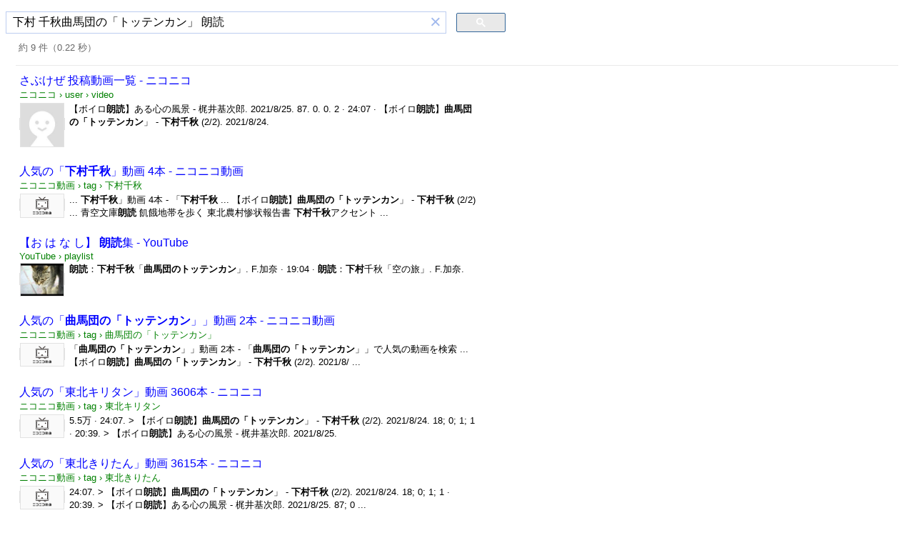

--- FILE ---
content_type: text/html; charset=UTF-8
request_url: https://cse.google.com/cse?cx=partner-pub-6359777631186483:5426953379&q=%E4%B8%8B%E6%9D%91%20%E5%8D%83%E7%A7%8B%E6%9B%B2%E9%A6%AC%E5%9B%A3%E3%81%AE%E3%80%8C%E3%83%88%E3%83%83%E3%83%86%E3%83%B3%E3%82%AB%E3%83%B3%E3%80%8D%20%E6%9C%97%E8%AA%AD
body_size: 548
content:
<!doctype html><html lang="en"><head><meta content="text/html; charset=UTF-8" http-equiv="content-type"><meta content="noindex" name="robots"><link href="https://www.google.com/favicon.ico" rel="icon" type="image/x-icon"><link href="https://fonts.googleapis.com/css?family=Product+Sans" rel="stylesheet" nonce="ZzcmApwiiXR0bnxqFtlCKw"><title>Programmable Search Engine</title><script nonce="ZzcmApwiiXR0bnxqFtlCKw">(function(){var relativeUrl='/cse.js?sca_esv\x3daec86fa18ae2641a\x26hpg\x3d1\x26cx\x3dpartner-pub-6359777631186483:5426953379';(function(){var gcse = document.createElement('script');gcse.type = 'text/javascript';gcse.async = true;gcse.src = relativeUrl;var s = document.getElementsByTagName('script')[0];s.parentNode.insertBefore(gcse,s);})();})();</script><style>body{background-color:#FFFFFF;color:#000000;font-family:arial,sans-serif}.gs-webResult{width:650px}.gsc-results .gsc-cursor-box{text-align:center}#cse-search-form{width:700px}#cse-header{display:-ms-flexbox;display:flex;-ms-flex-align:end;align-items:flex-end;margin:16px 0 -16px 0}#cse-footer{clear:both;font-size:82%;text-align:center;padding:16px}#DZPTFe{display:none}</style></head><body><noscript><h3>Programmable Search Engine requires JavaScript</h3><p>JavaScript is either disabled or not supported by your browser. To use Programmable Search Engine, enable JavaScript by changing your browser options and reloading this page.</p></noscript><div id="cse-hosted"><div id="cse-header"><div class="gcse-searchbox" id="cse-search-form"></div></div><div id="cse-body"><div id="cse"><div data-adclient="hosted-page-client" data-personalizedAds="false" data-queryParameterName="q" class="gcse-searchresults"> </div><div class="gsc-adBlock gsc-branding gsc-clear-button gsc-control-cse gsc-cursor-box gsc-imageResult-classic gsc-imageResult-column gsc-result gsc-results gsc-webResult gs-promotion gs-title gs-visibleUrl-long gs-visibleUrl-short gs-webResult hidden" id="DZPTFe"></div></div></div><div id="cse-footer">&copy;&nbsp;2026&nbsp;Google</div></div></body></html>

--- FILE ---
content_type: text/html; charset=UTF-8
request_url: https://syndicatedsearch.goog/cse_v2/ads?sjk=GesHVyURS46%2FpZ6kV%2FakHg%3D%3D&adsafe=low&cx=partner-pub-6359777631186483%3A5426953379&fexp=20606%2C17301431%2C17301434%2C17301435%2C17301266%2C72717108&client=hosted-page-client&q=%E4%B8%8B%E6%9D%91%20%E5%8D%83%E7%A7%8B%E6%9B%B2%E9%A6%AC%E5%9B%A3%E3%81%AE%E3%80%8C%E3%83%88%E3%83%83%E3%83%86%E3%83%B3%E3%82%AB%E3%83%B3%E3%80%8D%20%E6%9C%97%E8%AA%AD&r=m&hl=ja&ivt=0&type=0&oe=UTF-8&ie=UTF-8&format=p4&ad=p4&nocache=9811769000872280&num=0&output=uds_ads_only&source=gcsc&v=3&bsl=10&pac=0&u_his=2&u_tz=0&dt=1769000872293&u_w=1280&u_h=720&biw=1280&bih=720&psw=1264&psh=94&frm=0&uio=-&drt=0&jsid=csa&jsv=855242569&rurl=https%3A%2F%2Fcse.google.com%2Fcse%3Fcx%3Dpartner-pub-6359777631186483%3A5426953379%26q%3D%25E4%25B8%258B%25E6%259D%2591%2520%25E5%258D%2583%25E7%25A7%258B%25E6%259B%25B2%25E9%25A6%25AC%25E5%259B%25A3%25E3%2581%25AE%25E3%2580%258C%25E3%2583%2588%25E3%2583%2583%25E3%2583%2586%25E3%2583%25B3%25E3%2582%25AB%25E3%2583%25B3%25E3%2580%258D%2520%25E6%259C%2597%25E8%25AA%25AD%23gsc.tab%3D0%26gsc.q%3D%25E4%25B8%258B%25E6%259D%2591%2520%25E5%258D%2583%25E7%25A7%258B%25E6%259B%25B2%25E9%25A6%25AC%25E5%259B%25A3%25E3%2581%25AE%25E3%2580%258C%25E3%2583%2588%25E3%2583%2583%25E3%2583%2586%25E3%2583%25B3%25E3%2582%25AB%25E3%2583%25B3%25E3%2580%258D%2520%25E6%259C%2597%25E8%25AA%25AD%26gsc.page%3D1
body_size: 8266
content:
<!doctype html><html lang="ja-US"> <head>    <meta content="NOINDEX, NOFOLLOW" name="ROBOTS"> <meta content="telephone=no" name="format-detection"> <meta content="origin" name="referrer"> <title>Ads by Google</title>   </head> <body>  <div id="adBlock">    </div>  <script nonce="WS7xrG2Cz4k3bfQ2GyKVdw">window.AFS_AD_REQUEST_RETURN_TIME_ = Date.now();window.IS_GOOGLE_AFS_IFRAME_ = true;(function(){window.ad_json={"caps":[{"n":"isCse","v":"t"}],"bg":{"i":"https://www.google.com/js/bg/s_hnhjAFXa3HsAyl432j9Uskhoyffm95oXd0zTKsWBw.js","p":"KcnpgagSLedMBuMuYzu0xdh7Flqxh4cWxmm44vkie1ObcCWGejOUQCCcxyd6C1GyJ+tWzmB/aOlaiJPQsNjJOYRjXFAJBCRCVyfSHLZRiVWTS7lvKpRvxz23XewbJRarThNCfjAuOypEQleH53wOyZ2HCQTwBUNioYi07PQdNivb0mjIQ0GmOAMeDQ+sOqMbkaEb8JxxG/J5ZiKL7XoN+E3BXRturwDQsBh1Sjg40n/x1U3ZM5claGCdNCRkKJYZ67EG4LcH4u2d9IukM96TU75lX7WYrHOEVNKhbpzm5Cz96ui1Zn4Ow6B88omPYVRHUuILwl+3zfWNWPE/fWQQPRDCUddB1d85Be4rareKZNvPtTDeQcKNB2RfLdqeSa/VHt6br4sDvjP8Rxd6FdZrhu7JVLoJagdBpHJEl1H86Vil1tYmoj5qXCE7PIBvN1SMnvlCMxzG889mvR9eZ/NkRiovNq1I8wVt8du4B//vivX0oQD+g/rWNL4JxQWgR986hYXPHwIdl/9MdKojWmpwYcxqVK9NcDzTt/+UzvpERanJEA9m1TdQQOP1PJAaRHhxnhMItXhp1skM4hrAmjtKwKhDd8XDpk7NW2/xRMpgtc/bDnUvbnODvd4LfZmkEEAI5nlFua6d63mvnGCsSECvMU3IwNiauBzng0RayTjJa48D8ByJbSOytsWQnhLqE+5YT2Jn1/3HTbZXKwf5/nFeSg/LmCA0OHAcLM2sqrOLyw7RNovc4nNVXd84rvx0JCRvz9VZURKbniBICj05QyQgtupUSSo6Jq2hqzK++5YDm8KMu1uDmaktYjBLGvz0L6sb8cq7z5jvILZcKPhht4W1J+B3A1EeINjnMlyS0JayEIZZyuT3ZL8vRHJepQLIwdYLLvc/LZmjQX2F1/hnbI8M+nAbImU8Fx/dGs7lm3JEmeumoP1dnP8iya/mwZofDkgIrcBW/jAEnTE5saHF1coN8q3hqUkcZD48zxf76xR+D5ogeglaRkheG6uAGwGJgAuMc3K7keYV6mCs7zTdDTkY8U2n3mm4yPlGA+VCuF/fR6HsmJ8weG6ijd342cXzqRfujMBwNN/WgdTs87xqrl4d+EDdcR9tEMIXZX4QwK4on2bRODm7mwR0+L1bbkVDrGN8a6piaaDC0O6xyShjJcBWsGgAjYZy93REwZfkeiqWShSvvNOk64olanGp/+nxsgTxBxt3dJ8kk89j+ZIHWGY36kqjvpAbSS0l0J4igogYSQKiQo0XGp5clGeLN1z9FJoUv78oO/HDF0FCqb16xsxG458HJZ04oUcwG4tZfs2pumIfeMd0EkxG2IqXb4pLyYcowIfO1bD7SXOy67muqP1w+LRK0YiiChtXnOzYAusIxWvwiXQqXWbcK3vvvAxi9Y7GtgDidxJe/1fvjODhm276hdv6ZIaVud15ZrFeFwl2/9MjcdmqcTfom8RcX3iDHKdauNtU/29TEBkBH2eZ98Faucz4CWanD5yEN50y1iRXc5zEK8N0Yzpy+BIIh0Ni8JoiSpGWxm4k3KtadC+wpKF5V7hAulgoGtipZeIrxI3vTDT7dBRI6ejq2Rug0W1L/saBl82nF9JEFwCbTXGNrVY3/5gDTYRnMNLkpWws9Rvgrowkmp1apU4+fPJPI4qx75q1Do7KfKt+5v5cMam5+fnZKek/kqY3TmPrrxMPS9drHLZIa37uhfu716LbHr8/ZKY5NLK1N46V8pxhI9IQXnrtu+q/NEisyWyj+tvfO6BohP/kaqhnTQR9mvEID2hmK/TEMyNlylL6Emhx74C1lk86vEVf6J5Myw7PVURgGOx4zfXBY9AWgLo9eije/[base64]/8z8HoBPP9hM4vWQYIXdoWoJv10pMYduEYknnp5juPDZKGLjJ8H9iz5oEb4w1lrTO//q2OcdBc9ioclsGM8mK2/mfD8iR+h4NI/5uDNj0kjQdda58Fv7a/vkTTFBi8zD2C1qFNbPdp9rIMKclbcCRNmoh+kLo/8WWnhUijj07wHiSIEClHjt6kEYXhiD+1+XAJQdWfQUmfbQEuInpuoJfsGl8B2+3SNdCBArj0jQYOy9gYCILro41iImvU58SJwkeeyeWQzhXBjjLa6kCJM3UIAoG5S3otycgxmu3qs+kNFAxccE2lvpKjItJrupAbzlGQFna86/QIpPuXHLLo5yPntDQvqn2Q90aDzlz8fi5aWv0M/9JkenBreMoWoF4l3hzA+QG+hc+vMxQF2dXEHcLMFeBdLnBeJRxdrz4Rq1RmbpoNioU0tMvALfpS5ae5Vnoh5hpDeNkZVyqMyfew6it1qrblmRx4Uru1urrF6mLCeSMZJ9HzxBkmnqXAge7lx5NCKehTgbpCVmKjVIcg8OXDO+3lMvpW/Vz7zFtBXjFLbZjH4+R4+DQiT0gXlNhKq6H8OJ28dRQt58VieoRaBGpHBmufO3qeiDhAWsmokLITv/Oi6CWdsR6ta1r8S4xxHMPsd+Hdu7zzHSCkOcnl0dmmdz6xJqr9Tmd3KTC0SprSc2CsOq5Lb/sJQCDBgKyJoVX+XBVxkQOQNTVNCDjKxcdM6xoTvEepYtDW4doXYl0MlCiDiS0LIy97+3jI1Jh0ZClHhIK5EZlYMu5Ywh+JovN6tiUzz/scDgTK8aQHlwssYocd/tiSJvF0MRXNBmE7sb4w9xyq/CrpQyiKRSKryGPQXZgZa29X6pqjBqFyAerPrSe5jC8rFOcdn0cOlRJgngIs+4Cw7kvvV1DQWx/CG9DiLEUAWWRrxPR1eDHoFr3DCX6QLiM3DtLDyc/Dhxg9C9iuYhjIMNLRkPEEnRytnzwbHruiUtX8TCXWsVFq0ct6G+iM9P+uEFoxO8ZGAiHulSeQhcZ0r+bMsLPh8cZq5/woxDAnNlhd643cBV7y326XAxpkEBjwpztqA6LK6pT6hb9AKavQek05XUIjC0Mogw33LCEeLK+cVQDdVUDPtGGP2wVXopnREDVahi2bJGVy3evSHHcIhY6MXKYGoSKMgtnMV31S0LtnBjrPAjPibP82xTzBGsXkeV7jJfn2wGNjjKs/Y5x3i/FOSU8UC57VgSEo5GS+zmGJNENDG/Zkiq6aAP9bJUI5BOTy9Vps2kDUEWfsn89+XYbHCkFoJnB09DeKUAoEL5+ue5UeWQied/[base64]/27yxURJlux8By5I5GDHuuzvhfEHWDhVT0UteDRok0RBJYlmELM8MzpSAygLsArSsCoSAY3/A3T9/Vcwf6z4obKjjCC/Mg4sD5FWm9VQtgZLBp9gAXW6Qnx3USUfsQpWhO5v1E7MEequyaglyM344ke4TI1FhaaE/jHp19PQTDYXZoCwHrN4oyJp1TSybUOQ9wDf2go7q1tqyeK1kDYvyf5e06AKMC2+MIJp6/[base64]/Q6MYF1duEBOVTuiV39xCEZBnEEhV/D+xu9Z744xkrG4ljeHOqbaVA6X1Yho02yxssQioO+i2u+ZKKMXD/3fG25wlH69QysSK5cmCsnm0T8oGLKZdFbGXywAPWtv/BN7bfok/7KJCKnZuLeWgShlmqFzdqM1Y7zmvK+d+O/Z8oeupVjnvNmmulwVocohQxiLv7ifeZSXD408hewSH++aBJkyHPS2Ifo48BO+e11+AEw9lVCj/mR9tiV5QjqCifDcflBuwy20L3HsDs4giAXcKM6HWyLvvVfLLyncabMKFO/KEVrspxvdD8WjOXLce5mvYLOiR9S60o9ebnKSh1tEtUq6AfWCBW6fGVuTUN2NybJ2f54t9OzHSICfC2+K/f73TY3KGFdYY2msNNh5pASGDXzUvWlEyNV3vrK42b5sOlVqIHMewaw/[base64]/oinz7K70vVr9r45JYNIR25xVt0MfM1YeHp1YqGVJtx5/kwYukHOnEi42cW01AQ4zAesTCV4ZFHCafkI/C1yJrhTQPBIpvodC0SyKA2DMyS8fj+JVUpKpi/zEuJ1ZpB2xs1Y6xuNhVtVOHTpixzN34DaVEplZc+fyrGEAR8L4qLg0kG0gZOo5zCYvtlDzJFzTlqkHIsBSpBYwy5N8/McRyEry7bZUKfSGfI51krqTmc4lWbfFxXewD2I6RklSFihLjCBpHiIgJo3R+KtlY0WZwyjmiqPzddm0lVfu8xYV80bTwvAn1LmGGfEo4bW1RB2UkYOeA533fBEOL3fhk8ISLsWGj100j5Ihih0GiZXibCJwK9oVd13faKjA0VBuWT5/VE4pgqVNPQqmVDdt23iBHrF/24QynQmhbKNzw0sa960l79YhC//+xiAXQrVZqi5/VO45wwUuxUVLV8SCXxxQuQjpSJBFIQG+CjwLpTDT2zNLuEgjmVCIYU9c+b4vY/lyzirEXlOctMxGqP7oV1YKR0cN1/48IMVrLBKWLEwtVX+f/[base64]/eVViR8NHM8V7oxO66rLAvt740HFIWwMJmxfThNUDXTMfzVyFz4MRjroDgsylXXNZ5l0B3mOGtK9EeNp0yb5F/9muTQxvbeKDnGmZ3aLpV3wjnd/42aFG9bZmUxB70qryroFl10rJS6L+HPhaingaYn2DvRIsGmo7GxqmsLIUCX7sAeUJUnCMWVf/uparxELjISoram9Bx+0vkwqkZqpikPPIvtJZru+K4WRMRn+utx+7G0wBOWf+C82WgvdcOaYyCtTmxWi08Zdm/Gp7bq+rpEfYMGmzD2TGHaHEtzDaT7ry8hGf7GWnBGIQ5o9u4m+6ZPpb4V3g9E6+ic7gcFrm5Dlo1GcvZLv1on5qMuc5bN0ND2sZF2EoJH+/HJrXg+VCjHivic4ffG5XBHUTRwaQiGCD2QPMkSZm6l9GCQrSvmR/vlZxQsDwd1X+znG4K2OoovWomaoX1jP57VmANxtRpL/Ya+QpfbqJbFPRmCTdZTQhzGyrcnwuuqTKePGsqKz3gVUmXqG+Uxu06OSP3P25rrwbCAXfuijL1Z6rB/KTkhMGVCPEPAraDN4A6UI9QyD3BuMnNCnI65x9NCEvPvz2huCObW9Wg4qSF+sI+nLMmX6hRMoq6qL467boUNY7575uLnA08FzK7BNN2l8TWXDke3CE0V68aRgnN/jad4vhngi1tzUY15B7vG0j3K7qh9RmL+cYQ+L/6Fi8o/z1rR/fDa9/8+bD/QVu6+AN+/qhZlynsa4yMpaRUROMFRQS2Yz+a1XgW9hB5qfgOqvKHcJjb/LGClzMehG49yBpiyDPjXbqG0Oop047mflTGi80VHW/IWXDs5l86DoeBsVjFYKKW5dFBspCc5arKK8xoXW9jyJqbuFW5oo76xuULbw3YxaROQN+Yz1l7pLsW6M0PtcU+8Ne7cquGmCumHuitjBno6Me3wEl/AgV8tr+gzVA+2HYwRnnmPSIbVCUQmVKfD7+DILUIWeRZwKEPNK/qk7ppf0Niua0ZGt/POjKiRurzsYdtOkomXIyOGK9HqYl8AIMfXeJ2aMz1aozChRJjq670oGUx33Z4AXqbawB1R8H2L6nVdEDRCOmw8zmosMp/OO+V7EbAG3Tc/zc3sG7ZnzFNJuxJ+wrAFNwRVPhl96Wzv/01q9CpbaH2E1yA2HC4NxTV/hOFTlk5idoixjd8NGAX2KL3iyHzHT8frG05dUZi7JLyJ3Yi847QimYSkKgcnSvzeqa+TzMEffhwpzFFWUCMNDqLwXq+Ehk2an4EuEGtXw6T+O6tdcvmQx+acouulxFLpbhjw/ioyA/[base64]/Qbmnj/TM+omky5UH7wVb1B3jUVqj1zXveGghd8EG9KftY1Dxfv5JBTPakqPXXHxC3AUUpWeBQfloOd7qvbepF9Yo2m2xK5yk/bZ+mD+vtkFwYEL4NVWZNMleLT5p9/ANG3dlNIzpW1+TVay+kecFnf26SXyW+7qEDiI3bxo+TWLtdCmrVkqmW4yfSX/P929IYLkyYCJCIZuSHSFOm12cjVbi+ITbwyEEa+Lr3gG3onmO9WzsCYfrchjrrmrcssz4UkkuxqiPhDvg/9gYIyj9KOZ6kQ+EH/B6P0kvs6AnL5E3eYddFrM7sgTs9Bdyv9CpzAbzKyo7LkSBxAq6NcKnjmOCYOgqar0ChMifE/vwt7M6yRhsmdVvB1CV72BSTq4Eu2oXaMSwZkaOCc5IU5bF96mDAMX8+wRMjQBg4Q/zlL8MlZ6RZbeCY8IIYdLCbF5r7vuxZp3pf81hMiiMfaIT4jtYauWElNKSxpQM8DGLDmXFe2rxe3qVG80QSZc0LzRsERyXR8iWBB1rXKLD6n/KFgW7AMCGlaIYpbYMgcPATfhGJCcSfgBCvlhvKnP3nlclgvK+WxAQ1dMfAKt3K25P+wsrAeq05CzMD1m7k2w7xbRFv399enVxkYNfYlMBiWb2xQbiKdfCJWxtwp99Nvv9e2wvc8NajitcZIpBRYMTwqpgCAtbd8/gBQCnOhA0ERjI1iOsaUbA2Z34l1sCoHNZQypK/BB1H2AuUFsf4B4r8/Awk8cpVqpdFyaAOCUCvQbQ+X75wMSJ0GfZym/F4yaknehuV6ocGY0fd8fZpk/4dytDj9s6hBrYfWqyO5vZYBgCl9Z17zY+UnKNuhC6pXNv6o85VX4fHz+kytT1fvjoB/wTTgSQIIY3f61qCs6tYBEFGZABk0uuxjver5b6WCogeAXctY30ZRzLXR7IMV+NDOBe9eFe4Urqt9VS+uuHNya+Nvq7i67hz6YH7TE4RPlGgyQ9/1R9YgaaV6V7FP/0knQ+4k/OJCeUADPRFRl0xo8xaj1d4g79D94o2HxRpiqhySTEdnSjLuX/t0feYgkEoqYdiW3Q6gl9tasvxUH8/RI0K3y4nwFsPNVm8Al6NUBHDkf1hjTQe3xr0G9bxXrJf1YEyyNNslbp0MuVFc+6o07xMqMru5Z4onKwJ/aX+BhiLusPmN8MfNgZ935rsI80sfIJiyMJWhL33XP/6d/zLv4ZpNmN91GxIxasyBlnxEzYtmyVMxso5P9J2foTkRLonHf+7KKemy9qNpZj0P2IGNmjnadOKgGz3tgsNFC31TYHwSWqGQjBhdJ8AFe0wQPhBlYcamPV3PVc0C5zmYQAntGeYr5dfa7vfp/GOs8mUB7mmTv/lSKt69A0uO2keCC4k4q0QjTRunPZPZhmUtoelrD0uDr4hfIF/FQvn0R4w56EGcuM2kKLOaQ4ZRltyAt7OpZ4/eijNKXrKg2DGQaV6LVSjRWDRdWsUi/TB8g9z+mqxzNWfU6UfyYIox6HQU6J35yyiK16eNFILFDBRX30d9QN5iofSCugo/N/M/MPRbJNlsPkLMKxP5oix7Ex24wUNTUGzpwp/dhOyg2jOAO9V93042Wu0425RfIzyThFc33MIKrSDBQAIMB0X4DVFGKq4ECRvEoZ0ILDjCcPb4wV0uh1Vp2+aKXfYpHgTIQFNOADg9mKWtu5ROJuSQzLrjaJp3LSHrOl5DV5k9hcR+sEmtE6Y7QBkzMWMh2RBAiM2E7/zXjtGyO2f7okej6Yq+ApAZMtvr+PAgggCDSO28+429aoRyuX47rKFlndw0CR0uQJjeeKFUoC/rDNiblN9/GcnrJaX5BETHuurtqM/Elu9p6CC4Kl62sBooBQ17lS5qrk13Rk+0MWeAKTxH3mnrLdRTPyjtUtPBQSQqWIDBaTLP/dheAuJuqKt8RVPzyAbMo1oU/Jm1+cY4OLH2BLMDhMj9JBcgmZnF5BqwZfu4B9ylAmjbgS+a7EJNtOXXPv21Lwep6ePpx0XqyNqPz73L05FgTQkNJKZIbdqo7X/R86sVPmUUjlBOhkoFzgdCgVC4e37zNfYzJYYj6HfhHnzv7fjSApNgURPV0g+sKedRuq6tORV4Q8a/IUR6vztV821HE8ye+OnZLcSQnKr5lXPrCcZJkdXiPWGk3DroSg/S0dPygpUH/oZX1O98NJOb+pvhPe4w7JG6H/tOZXGOoJtEJdA2pi1V62WlvIntO7xtKDjkHoer+p9Sc4edcR91FPlrPmwEzMu0mRRzX09D8ivVREvnz4yXsXo8XO+KupJJwr2qqtaM+JENSMYAqKuOmj8zERqw4fOVXKIGoZq5PPcOBUE+MeEenvJFNbj1k1PBYnjaC7UHXZn91VXhn/pmzxVDPf4CA8vHoUfy9PdOYz3CDTZr5qsZwRQSAD8cbVFpdndIqqgGTL4rLfZXDmlLiUFAAe8YDcL9SsMm4MlLWOsZ57Ey2oB+BGVLjpUpvi6ypZKFD6QqM1MyT31Hh/+Pwz/GG87v72ruQtGWOPnAqYC/OXeCQdtm85yXZllrPBlhQzDsAKd4Fe6oLIkrsXtlEJ3d9iOreodfNrEpNuDr3+xVRnAGQuVvlub4Df4kZn44c3U+iozE4W6/bA9Mmqon5reJO3m8rtvezkQyFpMHD8C0Z8X5sJ1vZoUyMbB0JTptGO+JX1bQVsU6zYMLqtmwUWiI3oLXB9S+hEPkAap1aYNyMTryUfS1BAH9j4q3otAEgmTywk3//aR641TpFZIf3/OHIonCxAbWJVEnEE2wkKzVak0B/EnHlpdWgn2+tp/nGUAlD0YhbJmWIbaWfeEO0ZUpyIkDC0ln60zS3yudZqUm3YX4EKhvB4mLsd7jRNXzCVkdjom5PtAysJlcFdaMoysH/cpntXvfjZsNfbRaZ7hQ++QOlt3Shn8Pl/NeHKm1x7S4y8TIsdTEqZUVUVPoo7Ge8f1jEiFcx5mQRO3bvQ3rT0tLsIMtkSjz0FAsS4mdLKzVEpm0AzdMfPeLKkTM2FtGrok3v+3e6Cnkjck0uREtv1C2+5cd4gA\u003d\u003d"},"gd":{"ff":{"fd":"swap","eiell":true,"pcsbs":"44","pcsbp":"8","esb":true},"cd":{"pid":"hosted-page-client"},"pc":{},"dc":{"d":true}}};})();</script> <script src="/adsense/search/async-ads.js?pac=0" type="text/javascript" nonce="WS7xrG2Cz4k3bfQ2GyKVdw"></script>  </body> </html>

--- FILE ---
content_type: application/javascript; charset=utf-8
request_url: https://cse.google.com/cse/element/v1?rsz=filtered_cse&num=10&hl=ja&source=gcsc&cselibv=f71e4ed980f4c082&cx=partner-pub-6359777631186483%3A5426953379&q=%E4%B8%8B%E6%9D%91+%E5%8D%83%E7%A7%8B%E6%9B%B2%E9%A6%AC%E5%9B%A3%E3%81%AE%E3%80%8C%E3%83%88%E3%83%83%E3%83%86%E3%83%B3%E3%82%AB%E3%83%B3%E3%80%8D+%E6%9C%97%E8%AA%AD+%E6%9C%97%E8%AA%AD&safe=off&cse_tok=AEXjvhLemMZgEJRI2g61hASqENJH%3A1769000871902&exp=cc&cseclient=hosted-page-client&callback=google.search.cse.api6394&rurl=https%3A%2F%2Fcse.google.com%2Fcse%3Fcx%3Dpartner-pub-6359777631186483%3A5426953379%26q%3D%25E4%25B8%258B%25E6%259D%2591%2520%25E5%258D%2583%25E7%25A7%258B%25E6%259B%25B2%25E9%25A6%25AC%25E5%259B%25A3%25E3%2581%25AE%25E3%2580%258C%25E3%2583%2588%25E3%2583%2583%25E3%2583%2586%25E3%2583%25B3%25E3%2582%25AB%25E3%2583%25B3%25E3%2580%258D%2520%25E6%259C%2597%25E8%25AA%25AD
body_size: 4746
content:
/*O_o*/
google.search.cse.api6394({
  "cursor": {
    "currentPageIndex": 0,
    "estimatedResultCount": "9",
    "moreResultsUrl": "http://www.google.com/cse?oe=utf8&ie=utf8&source=uds&q=%E4%B8%8B%E6%9D%91+%E5%8D%83%E7%A7%8B%E6%9B%B2%E9%A6%AC%E5%9B%A3%E3%81%AE%E3%80%8C%E3%83%88%E3%83%83%E3%83%86%E3%83%B3%E3%82%AB%E3%83%B3%E3%80%8D+%E6%9C%97%E8%AA%AD+%E6%9C%97%E8%AA%AD&safe=off&cx=partner-pub-6359777631186483:5426953379&start=0",
    "resultCount": "9",
    "searchResultTime": "0.22",
    "pages": [
      {
        "label": 1,
        "start": "0"
      }
    ],
    "isExactTotalResults": true
  },
  "context": {
    "title": "朗読検索",
    "total_results": "0"
  },
  "results": [
    {
      "clicktrackUrl": "https://www.google.com/url?client=internal-element-cse&cx=partner-pub-6359777631186483:5426953379&q=https://www.nicovideo.jp/user/78393366/video&sa=U&ved=2ahUKEwidvePk2ZySAxUfMWIAHeSIOQAQFnoECAgQAQ&usg=AOvVaw2jEm1rqfqwVYhPzKBva1VT",
      "content": "【ボイロ\u003cb\u003e朗読\u003c/b\u003e】ある心の風景 - 梶井基次郎. 2021/8/25. 87. 0. 0. 2 &middot; 24:07 &middot; 【ボイロ\u003cb\u003e朗読\u003c/b\u003e】\u003cb\u003e曲馬団の「トッテンカン\u003c/b\u003e」 - \u003cb\u003e下村千秋\u003c/b\u003e (2/2). 2021/8/24.",
      "contentNoFormatting": "【ボイロ朗読】ある心の風景 - 梶井基次郎. 2021/8/25. 87. 0. 0. 2 · 24:07 · 【ボイロ朗読】曲馬団の「トッテンカン」 - 下村千秋 (2/2). 2021/8/24.",
      "title": "さぶけぜ 投稿動画一覧 - ニコニコ",
      "titleNoFormatting": "さぶけぜ 投稿動画一覧 - ニコニコ",
      "formattedUrl": "https://www.nicovideo.jp/user/78393366/video",
      "unescapedUrl": "https://www.nicovideo.jp/user/78393366/video",
      "url": "https://www.nicovideo.jp/user/78393366/video",
      "visibleUrl": "www.nicovideo.jp",
      "richSnippet": {
        "cseImage": {
          "src": "https://secure-dcdn.cdn.nimg.jp/nicoaccount/usericon/defaults/blank.jpg"
        },
        "metatags": {
          "twitterSite": "@nico_nico_info",
          "twitterTitle": "さぶけぜ 投稿動画一覧 - ニコニコ",
          "twitterImage": "https://secure-dcdn.cdn.nimg.jp/nicoaccount/usericon/defaults/blank.jpg",
          "ogTitle": "さぶけぜ 投稿動画一覧 - ニコニコ",
          "ogDescription": "さぶけぜさんのユーザーページです。ボイスロイド朗読動画 自動生産機※投稿上限数解放のため、フォローしていただけるとありがたいです。",
          "ogLocale": "ja_JP",
          "ogImage": "https://secure-dcdn.cdn.nimg.jp/nicoaccount/usericon/defaults/blank.jpg",
          "ogType": "profile",
          "twitterCard": "summary",
          "viewport": "width=device-width,initial-scale=1.0,viewport-fit=cover",
          "themeColor": "#252525",
          "formatDetection": "telephone=no",
          "twitterDescription": "さぶけぜさんのユーザーページです。ボイスロイド朗読動画 自動生産機※投稿上限数解放のため、フォローしていただけるとありがたいです。",
          "ogProfileUsername": "さぶけぜ",
          "ogUrl": "https://sp.nicovideo.jp/user/78393366/video",
          "ogSiteName": "ニコニコ",
          "fbAppId": "378853695459932"
        },
        "cseThumbnail": {
          "src": "https://encrypted-tbn0.gstatic.com/images?q=tbn:ANd9GcT01TbnB_bbSFT0shZtlaINa8f8fCYAGF40y1Y9mAlUYCbs5l_OQC_iBMs&s",
          "width": "150",
          "height": "150"
        }
      },
      "breadcrumbUrl": {
        "host": "www.nicovideo.jp",
        "crumbs": [
          "user",
          "video"
        ]
      }
    },
    {
      "clicktrackUrl": "https://www.google.com/url?client=internal-element-cse&cx=partner-pub-6359777631186483:5426953379&q=https://www.nicovideo.jp/tag/%25E4%25B8%258B%25E6%259D%2591%25E5%258D%2583%25E7%25A7%258B&sa=U&ved=2ahUKEwidvePk2ZySAxUfMWIAHeSIOQAQFnoECAcQAQ&usg=AOvVaw1WZflJQ-Eaca6znY8IPv1I",
      "content": "... \u003cb\u003e下村千秋\u003c/b\u003e」動画 4本 - 「\u003cb\u003e下村千秋\u003c/b\u003e ... 【ボイロ\u003cb\u003e朗読\u003c/b\u003e】\u003cb\u003e曲馬団の「トッテンカン\u003c/b\u003e」 - \u003cb\u003e下村千秋\u003c/b\u003e (2/2) ... 青空文庫\u003cb\u003e朗読\u003c/b\u003e 飢餓地帯を歩く 東北農村惨状報告書 \u003cb\u003e下村千秋\u003c/b\u003eアクセント&nbsp;...",
      "contentNoFormatting": "... 下村千秋」動画 4本 - 「下村千秋 ... 【ボイロ朗読】曲馬団の「トッテンカン」 - 下村千秋 (2/2) ... 青空文庫朗読 飢餓地帯を歩く 東北農村惨状報告書 下村千秋アクセント ...",
      "title": "人気の「\u003cb\u003e下村千秋\u003c/b\u003e」動画 4本 - ニコニコ動画",
      "titleNoFormatting": "人気の「下村千秋」動画 4本 - ニコニコ動画",
      "formattedUrl": "https://www.nicovideo.jp/tag/\u003cb\u003e下村\u003c/b\u003e千秋",
      "unescapedUrl": "https://www.nicovideo.jp/tag/%E4%B8%8B%E6%9D%91%E5%8D%83%E7%A7%8B",
      "url": "https://www.nicovideo.jp/tag/%25E4%25B8%258B%25E6%259D%2591%25E5%258D%2583%25E7%25A7%258B",
      "visibleUrl": "www.nicovideo.jp",
      "richSnippet": {
        "cseImage": {
          "src": "https://nicovideo.cdn.nimg.jp/uni/images/ogp_nicovideo.png"
        },
        "metatags": {
          "twitterTitle": "人気の「下村千秋」動画 4本 - ニコニコ動画",
          "twitterSite": "@nico_nico_info",
          "alWebUrl": "https://www.nicovideo.jp/tag/下村千秋",
          "twitterImage": "https://nicovideo.cdn.nimg.jp/uni/images/ogp_nicovideo.png",
          "ogTitle": "人気の「下村千秋」動画 4本 - ニコニコ動画",
          "alAndroidPackage": "jp.nicovideo.android",
          "ogDescription": "「下村千秋」動画 4本 - 「下村千秋」で人気の動画を検索できます。たくさんの動画にコメントを付けて楽しみましょう。",
          "ogImage": "https://nicovideo.cdn.nimg.jp/uni/images/ogp_nicovideo.png",
          "ogLocale": "ja_JP",
          "ogType": "article",
          "twitterCard": "summary",
          "viewport": "width=device-width,initial-scale=1.0",
          "themeColor": "#252525",
          "formatDetection": "telephone=no",
          "twitterDescription": "「下村千秋」動画 4本 - 「下村千秋」で人気の動画を検索できます。たくさんの動画にコメントを付けて楽しみましょう。",
          "alAndroidAppName": "ニコニコ動画",
          "ogUrl": "https://sp.nicovideo.jp/tag/下村千秋",
          "ogSiteName": "ニコニコ動画",
          "alWebShouldFallback": "true",
          "fbAppId": "378853695459932",
          "alAndroidUrl": "https://www.nicovideo.jp/tag/下村千秋?utm_source=facebook&utm_medium=search_result_video_tag&utm_content=%E4%B8%8B%E6%9D%91%E5%8D%83%E7%A7%8B&utm_campaign=facebook_app_links"
        },
        "cseThumbnail": {
          "src": "https://encrypted-tbn0.gstatic.com/images?q=tbn:ANd9GcQhTuaSoPeApmgzTnclb8n5MemxGGM6boRW4S8-ORiZkv7KF_KEwoUFxkE&s",
          "width": "310",
          "height": "163"
        }
      },
      "breadcrumbUrl": {
        "host": "www.nicovideo.jp",
        "crumbs": [
          "tag",
          "下村千秋"
        ]
      }
    },
    {
      "clicktrackUrl": "https://www.google.com/url?client=internal-element-cse&cx=partner-pub-6359777631186483:5426953379&q=https://www.youtube.com/playlist%3Flist%3DPLb8KBgByQ07Ru0ZcRK4Cir2ICFZu7CiuO&sa=U&ved=2ahUKEwidvePk2ZySAxUfMWIAHeSIOQAQFnoECAUQAQ&usg=AOvVaw0qY767ntWucplWQaR8Tgwp",
      "content": "\u003cb\u003e朗読\u003c/b\u003e：\u003cb\u003e下村千秋\u003c/b\u003e「\u003cb\u003e曲馬団のトッテンカン\u003c/b\u003e」. F.加奈 &middot; 19:04 &middot; \u003cb\u003e朗読\u003c/b\u003e：\u003cb\u003e下村\u003c/b\u003e千秋「空の旅」. F.加奈.",
      "contentNoFormatting": "朗読：下村千秋「曲馬団のトッテンカン」. F.加奈 · 19:04 · 朗読：下村千秋「空の旅」. F.加奈.",
      "title": "【お は な し】 \u003cb\u003e朗読\u003c/b\u003e集 - YouTube",
      "titleNoFormatting": "【お は な し】 朗読集 - YouTube",
      "formattedUrl": "https://www.youtube.com/playlist?list...",
      "unescapedUrl": "https://www.youtube.com/playlist?list=PLb8KBgByQ07Ru0ZcRK4Cir2ICFZu7CiuO",
      "url": "https://www.youtube.com/playlist%3Flist%3DPLb8KBgByQ07Ru0ZcRK4Cir2ICFZu7CiuO",
      "visibleUrl": "www.youtube.com",
      "richSnippet": {
        "cseImage": {
          "src": "https://i.ytimg.com/vi/8oYnfb63QyU/hqdefault.jpg?sqp=-oaymwEmCOADEOgC8quKqQMa8AEB-AH-BIACqgOKAgwIABABGGUgYihMMA8=&rs=AOn4CLDCR4zE_SOG61gAFr-AoRWeYAS2og"
        },
        "metatags": {
          "twitterAppUrlIphone": "http://www.youtube.com/playlist?list=PLb8KBgByQ07Ru0ZcRK4Cir2ICFZu7CiuO&feature=twitter-deep-link",
          "twitterTitle": "【お は な し】 朗読集 - YouTube",
          "ogImageWidth": "120",
          "twitterUrl": "https://www.youtube.com/playlist",
          "ogTitle": "【お は な し】 朗読集 - YouTube",
          "twitterAppNameIpad": "YouTube",
          "alAndroidPackage": "com.google.android.youtube",
          "twitterAppUrlGoogleplay": "http://www.youtube.com/playlist?list=PLb8KBgByQ07Ru0ZcRK4Cir2ICFZu7CiuO&feature=twitter-deep-link",
          "title": "【お は な し】 朗読集 - YouTube",
          "ogType": "website",
          "twitterCard": "summary",
          "ogImageHeight": "90",
          "alAndroidAppName": "YouTube",
          "ogSiteName": "YouTube",
          "appleItunesApp": "app-id=544007664, app-argument=https://m.youtube.com/playlist?list=PLb8KBgByQ07Ru0ZcRK4Cir2ICFZu7CiuO&referring_app=com.apple.mobilesafari-smartbanner, affiliate-data=ct=smart_app_banner_polymer&pt=9008",
          "twitterAppNameIphone": "YouTube",
          "twitterSite": "@YouTube",
          "alWebUrl": "http://www.youtube.com/playlist?list=PLb8KBgByQ07Ru0ZcRK4Cir2ICFZu7CiuO&feature=applinks",
          "twitterImage": "https://i.ytimg.com/vi/7vvD1ctyb5U/default.jpg?days_since_epoch=20465",
          "alIosAppStoreId": "544007664",
          "ogRestrictionsAge": "18+",
          "ogImage": "https://i.ytimg.com/vi/7vvD1ctyb5U/default.jpg?days_since_epoch=20465",
          "twitterAppUrlIpad": "http://www.youtube.com/playlist?list=PLb8KBgByQ07Ru0ZcRK4Cir2ICFZu7CiuO&feature=twitter-deep-link",
          "twitterAppNameGoogleplay": "YouTube",
          "viewport": "width=device-width, initial-scale=1.0, minimum-scale=1.0, maximum-scale=1.0, user-scalable=no,",
          "themeColor": "rgba(0, 0, 0, 0)",
          "alIosAppName": "YouTube",
          "ogUrl": "https://www.youtube.com/playlist",
          "alIosUrl": "http://www.youtube.com/playlist?list=PLb8KBgByQ07Ru0ZcRK4Cir2ICFZu7CiuO&feature=applinks",
          "twitterAppIdIphone": "544007664",
          "twitterAppIdIpad": "544007664",
          "alWebShouldFallback": "true",
          "twitterAppIdGoogleplay": "com.google.android.youtube",
          "alAndroidUrl": "http://www.youtube.com/playlist?list=PLb8KBgByQ07Ru0ZcRK4Cir2ICFZu7CiuO&feature=applinks",
          "fbAppId": "87741124305"
        },
        "cseThumbnail": {
          "src": "https://encrypted-tbn0.gstatic.com/images?q=tbn:ANd9GcTFjIL0gOgMykvmJyPbDWT7KIbzTmnqM9m0EvnEv5WCPKpfE9WTBth3X9Y&s",
          "width": "259",
          "height": "194"
        }
      },
      "breadcrumbUrl": {
        "host": "www.youtube.com",
        "crumbs": [
          "playlist"
        ]
      }
    },
    {
      "clicktrackUrl": "https://www.google.com/url?client=internal-element-cse&cx=partner-pub-6359777631186483:5426953379&q=https://www.nicovideo.jp/tag/%25E6%259B%25B2%25E9%25A6%25AC%25E5%259B%25A3%25E3%2581%25AE%25E3%2580%258C%25E3%2583%2588%25E3%2583%2583%25E3%2583%2586%25E3%2583%25B3%25E3%2582%25AB%25E3%2583%25B3%25E3%2580%258D&sa=U&ved=2ahUKEwidvePk2ZySAxUfMWIAHeSIOQAQFnoECAQQAQ&usg=AOvVaw1_c6LK-jcfd9a8TYU2N59k",
      "content": "「\u003cb\u003e曲馬団の「トッテンカン\u003c/b\u003e」」動画 2本 - 「\u003cb\u003e曲馬団の「トッテンカン\u003c/b\u003e」」で人気の動画を検索 ... 【ボイロ\u003cb\u003e朗読\u003c/b\u003e】\u003cb\u003e曲馬団の「トッテンカン\u003c/b\u003e」 - \u003cb\u003e下村千秋\u003c/b\u003e (2/2). 2021/8/&nbsp;...",
      "contentNoFormatting": "「曲馬団の「トッテンカン」」動画 2本 - 「曲馬団の「トッテンカン」」で人気の動画を検索 ... 【ボイロ朗読】曲馬団の「トッテンカン」 - 下村千秋 (2/2). 2021/8/ ...",
      "title": "人気の「\u003cb\u003e曲馬団の「トッテンカン\u003c/b\u003e」」動画 2本 - ニコニコ動画",
      "titleNoFormatting": "人気の「曲馬団の「トッテンカン」」動画 2本 - ニコニコ動画",
      "formattedUrl": "https://www.nicovideo.jp/tag/曲馬団の「\u003cb\u003eトッテンカン\u003c/b\u003e」",
      "unescapedUrl": "https://www.nicovideo.jp/tag/%E6%9B%B2%E9%A6%AC%E5%9B%A3%E3%81%AE%E3%80%8C%E3%83%88%E3%83%83%E3%83%86%E3%83%B3%E3%82%AB%E3%83%B3%E3%80%8D",
      "url": "https://www.nicovideo.jp/tag/%25E6%259B%25B2%25E9%25A6%25AC%25E5%259B%25A3%25E3%2581%25AE%25E3%2580%258C%25E3%2583%2588%25E3%2583%2583%25E3%2583%2586%25E3%2583%25B3%25E3%2582%25AB%25E3%2583%25B3%25E3%2580%258D",
      "visibleUrl": "www.nicovideo.jp",
      "richSnippet": {
        "cseImage": {
          "src": "https://nicovideo.cdn.nimg.jp/uni/images/ogp_nicovideo.png"
        },
        "metatags": {
          "twitterTitle": "人気の「曲馬団の「トッテンカン」」動画 2本 - ニコニコ動画",
          "twitterSite": "@nico_nico_info",
          "alWebUrl": "https://www.nicovideo.jp/tag/曲馬団の「トッテンカン」",
          "twitterImage": "https://nicovideo.cdn.nimg.jp/uni/images/ogp_nicovideo.png",
          "ogTitle": "人気の「曲馬団の「トッテンカン」」動画 2本 - ニコニコ動画",
          "alAndroidPackage": "jp.nicovideo.android",
          "ogDescription": "「曲馬団の「トッテンカン」」動画 2本 - 「曲馬団の「トッテンカン」」で人気の動画を検索できます。たくさんの動画にコメントを付けて楽しみましょう。",
          "ogImage": "https://nicovideo.cdn.nimg.jp/uni/images/ogp_nicovideo.png",
          "ogLocale": "ja_JP",
          "ogType": "article",
          "twitterCard": "summary",
          "viewport": "width=device-width,initial-scale=1.0",
          "themeColor": "#252525",
          "formatDetection": "telephone=no",
          "twitterDescription": "「曲馬団の「トッテンカン」」動画 2本 - 「曲馬団の「トッテンカン」」で人気の動画を検索できます。たくさんの動画にコメントを付けて楽しみましょう。",
          "alAndroidAppName": "ニコニコ動画",
          "ogUrl": "https://sp.nicovideo.jp/tag/曲馬団の「トッテンカン」",
          "ogSiteName": "ニコニコ動画",
          "alWebShouldFallback": "true",
          "fbAppId": "378853695459932",
          "alAndroidUrl": "https://www.nicovideo.jp/tag/曲馬団の「トッテンカン」?utm_source=facebook&utm_medium=search_result_video_tag&utm_content=%E6%9B%B2%E9%A6%AC%E5%9B%A3%E3%81%AE%E3%80%8C%E3%83%88%E3%83%83%E3%83%86%E3%83%B3%E3%82%AB%E3%83%B3%E3%80%8D&utm_campaign=facebook_app_links"
        },
        "cseThumbnail": {
          "src": "https://encrypted-tbn0.gstatic.com/images?q=tbn:ANd9GcQhTuaSoPeApmgzTnclb8n5MemxGGM6boRW4S8-ORiZkv7KF_KEwoUFxkE&s",
          "width": "310",
          "height": "163"
        }
      },
      "breadcrumbUrl": {
        "host": "www.nicovideo.jp",
        "crumbs": [
          "tag",
          "曲馬団の「トッテンカン」"
        ]
      }
    },
    {
      "clicktrackUrl": "https://www.google.com/url?client=internal-element-cse&cx=partner-pub-6359777631186483:5426953379&q=https://www.nicovideo.jp/tag/%25E6%259D%25B1%25E5%258C%2597%25E3%2582%25AD%25E3%2583%25AA%25E3%2582%25BF%25E3%2583%25B3%3Fpage%3D18%26l_range%3D2%26sort%3Dr%26order%3Da&sa=U&ved=2ahUKEwidvePk2ZySAxUfMWIAHeSIOQAQFnoECAIQAQ&usg=AOvVaw2hRFt8iZXus3f-hovHOl8i",
      "content": "5.5万 &middot; 24:07. &gt; 【ボイロ\u003cb\u003e朗読\u003c/b\u003e】\u003cb\u003e曲馬団の「トッテンカン\u003c/b\u003e」 - \u003cb\u003e下村千秋\u003c/b\u003e (2/2). 2021/8/24. 18; 0; 1; 1 &middot; 20:39. &gt; 【ボイロ\u003cb\u003e朗読\u003c/b\u003e】ある心の風景 - 梶井基次郎. 2021/8/25.",
      "contentNoFormatting": "5.5万 · 24:07. \u003e 【ボイロ朗読】曲馬団の「トッテンカン」 - 下村千秋 (2/2). 2021/8/24. 18; 0; 1; 1 · 20:39. \u003e 【ボイロ朗読】ある心の風景 - 梶井基次郎. 2021/8/25.",
      "title": "人気の「東北キリタン」動画 3606本 - ニコニコ",
      "titleNoFormatting": "人気の「東北キリタン」動画 3606本 - ニコニコ",
      "formattedUrl": "https://www.nicovideo.jp/tag/東北キリタン?page=18&amp;l_range=2...",
      "unescapedUrl": "https://www.nicovideo.jp/tag/%E6%9D%B1%E5%8C%97%E3%82%AD%E3%83%AA%E3%82%BF%E3%83%B3?page=18&l_range=2&sort=r&order=a",
      "url": "https://www.nicovideo.jp/tag/%25E6%259D%25B1%25E5%258C%2597%25E3%2582%25AD%25E3%2583%25AA%25E3%2582%25BF%25E3%2583%25B3%3Fpage%3D18%26l_range%3D2%26sort%3Dr%26order%3Da",
      "visibleUrl": "www.nicovideo.jp",
      "richSnippet": {
        "cseImage": {
          "src": "https://nicovideo.cdn.nimg.jp/uni/images/ogp_nicovideo.png"
        },
        "metatags": {
          "twitterTitle": "人気の「東北キリタン」動画 3606本 - ニコニコ動画",
          "twitterSite": "@nico_nico_info",
          "alWebUrl": "https://www.nicovideo.jp/tag/東北キリタン",
          "twitterImage": "https://nicovideo.cdn.nimg.jp/uni/images/ogp_nicovideo.png",
          "ogTitle": "人気の「東北キリタン」動画 3606本 - ニコニコ動画",
          "alAndroidPackage": "jp.nicovideo.android",
          "ogDescription": "「東北キリタン」動画 3606本 - 「東北キリタン」で人気の動画を検索できます。たくさんの動画にコメントを付けて楽しみましょう。",
          "ogImage": "https://nicovideo.cdn.nimg.jp/uni/images/ogp_nicovideo.png",
          "ogLocale": "ja_JP",
          "ogType": "article",
          "twitterCard": "summary",
          "viewport": "width=device-width,initial-scale=1.0",
          "themeColor": "#252525",
          "formatDetection": "telephone=no",
          "twitterDescription": "「東北キリタン」動画 3606本 - 「東北キリタン」で人気の動画を検索できます。たくさんの動画にコメントを付けて楽しみましょう。",
          "alAndroidAppName": "ニコニコ動画",
          "ogUrl": "https://sp.nicovideo.jp/tag/東北キリタン",
          "ogSiteName": "ニコニコ動画",
          "alWebShouldFallback": "true",
          "fbAppId": "378853695459932",
          "alAndroidUrl": "https://www.nicovideo.jp/tag/東北キリタン?utm_source=facebook&utm_medium=search_result_video_tag&utm_content=%E6%9D%B1%E5%8C%97%E3%82%AD%E3%83%AA%E3%82%BF%E3%83%B3&utm_campaign=facebook_app_links"
        },
        "cseThumbnail": {
          "src": "https://encrypted-tbn0.gstatic.com/images?q=tbn:ANd9GcQhTuaSoPeApmgzTnclb8n5MemxGGM6boRW4S8-ORiZkv7KF_KEwoUFxkE&s",
          "width": "310",
          "height": "163"
        }
      },
      "breadcrumbUrl": {
        "host": "www.nicovideo.jp",
        "crumbs": [
          "tag",
          "東北キリタン"
        ]
      }
    },
    {
      "clicktrackUrl": "https://www.google.com/url?client=internal-element-cse&cx=partner-pub-6359777631186483:5426953379&q=https://www.nicovideo.jp/tag/%25E6%259D%25B1%25E5%258C%2597%25E3%2581%258D%25E3%2582%258A%25E3%2581%259F%25E3%2582%2593%3Fpage%3D19%26l_range%3D2%26sort%3Dr%26order%3Da&sa=U&ved=2ahUKEwidvePk2ZySAxUfMWIAHeSIOQAQFnoECAMQAQ&usg=AOvVaw1Hz8qkWadShNtJ4MfW7YDb",
      "content": "24:07. &gt; 【ボイロ\u003cb\u003e朗読\u003c/b\u003e】\u003cb\u003e曲馬団の「トッテンカン\u003c/b\u003e」 - \u003cb\u003e下村千秋\u003c/b\u003e (2/2). 2021/8/24. 18; 0; 1; 1 &middot; 20:39. &gt; 【ボイロ\u003cb\u003e朗読\u003c/b\u003e】ある心の風景 - 梶井基次郎. 2021/8/25. 87; 0&nbsp;...",
      "contentNoFormatting": "24:07. \u003e 【ボイロ朗読】曲馬団の「トッテンカン」 - 下村千秋 (2/2). 2021/8/24. 18; 0; 1; 1 · 20:39. \u003e 【ボイロ朗読】ある心の風景 - 梶井基次郎. 2021/8/25. 87; 0 ...",
      "title": "人気の「東北きりたん」動画 3615本 - ニコニコ",
      "titleNoFormatting": "人気の「東北きりたん」動画 3615本 - ニコニコ",
      "formattedUrl": "https://www.nicovideo.jp/tag/東北きりたん?page=19&amp;l_range=2...",
      "unescapedUrl": "https://www.nicovideo.jp/tag/%E6%9D%B1%E5%8C%97%E3%81%8D%E3%82%8A%E3%81%9F%E3%82%93?page=19&l_range=2&sort=r&order=a",
      "url": "https://www.nicovideo.jp/tag/%25E6%259D%25B1%25E5%258C%2597%25E3%2581%258D%25E3%2582%258A%25E3%2581%259F%25E3%2582%2593%3Fpage%3D19%26l_range%3D2%26sort%3Dr%26order%3Da",
      "visibleUrl": "www.nicovideo.jp",
      "richSnippet": {
        "cseImage": {
          "src": "https://nicovideo.cdn.nimg.jp/uni/images/ogp_nicovideo.png"
        },
        "metatags": {
          "twitterTitle": "人気の「東北きりたん」動画 3615本 - ニコニコ動画",
          "twitterSite": "@nico_nico_info",
          "alWebUrl": "https://www.nicovideo.jp/tag/東北きりたん",
          "twitterImage": "https://nicovideo.cdn.nimg.jp/uni/images/ogp_nicovideo.png",
          "ogTitle": "人気の「東北きりたん」動画 3615本 - ニコニコ動画",
          "alAndroidPackage": "jp.nicovideo.android",
          "ogDescription": "「東北きりたん」動画 3615本 - 「東北きりたん」で人気の動画を検索できます。たくさんの動画にコメントを付けて楽しみましょう。",
          "ogImage": "https://nicovideo.cdn.nimg.jp/uni/images/ogp_nicovideo.png",
          "ogLocale": "ja_JP",
          "ogType": "article",
          "twitterCard": "summary",
          "viewport": "width=device-width,initial-scale=1.0",
          "themeColor": "#252525",
          "formatDetection": "telephone=no",
          "twitterDescription": "「東北きりたん」動画 3615本 - 「東北きりたん」で人気の動画を検索できます。たくさんの動画にコメントを付けて楽しみましょう。",
          "alAndroidAppName": "ニコニコ動画",
          "ogUrl": "https://sp.nicovideo.jp/tag/東北きりたん",
          "ogSiteName": "ニコニコ動画",
          "alWebShouldFallback": "true",
          "fbAppId": "378853695459932",
          "alAndroidUrl": "https://www.nicovideo.jp/tag/東北きりたん?utm_source=facebook&utm_medium=search_result_video_tag&utm_content=%E6%9D%B1%E5%8C%97%E3%81%8D%E3%82%8A%E3%81%9F%E3%82%93&utm_campaign=facebook_app_links"
        },
        "cseThumbnail": {
          "src": "https://encrypted-tbn0.gstatic.com/images?q=tbn:ANd9GcQhTuaSoPeApmgzTnclb8n5MemxGGM6boRW4S8-ORiZkv7KF_KEwoUFxkE&s",
          "width": "310",
          "height": "163"
        }
      },
      "breadcrumbUrl": {
        "host": "www.nicovideo.jp",
        "crumbs": [
          "tag",
          "東北きりたん"
        ]
      }
    },
    {
      "clicktrackUrl": "https://www.google.com/url?client=internal-element-cse&cx=partner-pub-6359777631186483:5426953379&q=https://www.nicovideo.jp/watch/sm39234099&sa=U&ved=2ahUKEwidvePk2ZySAxUfMWIAHeSIOQAQFnoECAYQAg&usg=AOvVaw2UetSVFuXFbr5JlxQOq9js",
      "content": "2021/08/24 \u003cb\u003e...\u003c/b\u003e 【ボイロ\u003cb\u003e朗読\u003c/b\u003e】曲馬団の「トッテンカン」 - \u003cb\u003e下村\u003c/b\u003e千秋 (1/2) [ラジオ] \u003cb\u003e下村千秋 曲馬団の「トッテンカン\u003c/b\u003e」(青空&nbsp;...",
      "contentNoFormatting": "2021/08/24 ... 【ボイロ朗読】曲馬団の「トッテンカン」 - 下村千秋 (1/2) [ラジオ] 下村千秋 曲馬団の「トッテンカン」(青空 ...",
      "title": "【ボイロ\u003cb\u003e朗読\u003c/b\u003e】\u003cb\u003e曲馬団の「トッテンカン\u003c/b\u003e」 - \u003cb\u003e下村千秋\u003c/b\u003e (1/2 ...",
      "titleNoFormatting": "【ボイロ朗読】曲馬団の「トッテンカン」 - 下村千秋 (1/2 ...",
      "formattedUrl": "https://www.nicovideo.jp/watch/sm39234099",
      "unescapedUrl": "https://www.nicovideo.jp/watch/sm39234099",
      "url": "https://www.nicovideo.jp/watch/sm39234099",
      "visibleUrl": "www.nicovideo.jp",
      "richSnippet": {
        "cseImage": {
          "src": "https://nicovideo.cdn.nimg.jp/thumbnails/39330308/39330308.78160322.M"
        },
        "metatags": {
          "ogVideo": "https://embed.nicovideo.jp/watch/sm39234099?autoplay=1",
          "twitterAppUrlIphone": "nico://play?vid=sm39234099&utm_source=twitter&utm_medium=video_player&utm_content=sm39234099&utm_campaign=twitter_app_card",
          "twitterTitle": "【ボイロ朗読】曲馬団の「トッテンカン」 - 下村千秋 (1/2) - ニコニコ動画",
          "ogVideoType": "video/mp4",
          "ogTitle": "【ボイロ朗読】曲馬団の「トッテンカン」 - 下村千秋 (1/2) - ニコニコ動画",
          "alAndroidPackage": "jp.nicovideo.android",
          "ogVideoHeight": "360",
          "ogVideoTag": "VOICEROID",
          "twitterAppUrlGoogleplay": "https://www.nicovideo.jp/watch/sm39234099?utm_source=twitter&utm_medium=video_player&utm_content=sm39234099&utm_campaign=twitter_app_card",
          "ogType": "video.other",
          "twitterCard": "player",
          "ogLocaleAlternate": "zh_TW",
          "formatDetection": "telephone=no",
          "alAndroidAppName": "ニコニコ動画",
          "ogVideoSecureUrl": "https://embed.nicovideo.jp/watch/sm39234099?autoplay=1",
          "ogSiteName": "ニコニコ動画",
          "twitterAppNameIphone": "ニコニコ動画",
          "twitterSite": "@nico_nico_info",
          "alWebUrl": "https://www.nicovideo.jp/watch/sm39234099",
          "twitterImage": "https://img.cdn.nimg.jp/s/nicovideo/thumbnails/39234099/39234099.3158806.original/r1280x720l?key=d2c4d50d8112d1648cdaa64add4e37a6d064e2e27775dfed809a6250c1c6ced2",
          "alIosAppStoreId": "307764057",
          "ogDescription": "【ボイロ朗読】曲馬団の「トッテンカン」 - 下村千秋 (1/2) [ラジオ] 下村千秋　曲馬団の「トッテンカン」(青空文庫)https://www.aozora.gr.jp/cards/001205/card46987.html...",
          "ogImage": "https://img.cdn.nimg.jp/s/nicovideo/thumbnails/39234099/39234099.3158806.original/r1280x720l?key=d2c4d50d8112d1648cdaa64add4e37a6d064e2e27775dfed809a6250c1c6ced2",
          "ogLocale": "ja_JP",
          "videoDuration": "1240",
          "twitterAppCountry": "jp",
          "twitterAppNameGoogleplay": "ニコニコ動画",
          "viewport": "width=device-width,initial-scale=1.0,viewport-fit=cover",
          "themeColor": "#252525",
          "twitterDescription": "【ボイロ朗読】曲馬団の「トッテンカン」 - 下村千秋 (1/2) [ラジオ] 下村千秋　曲馬団の「トッテンカン」(青空文庫)https://www.aozora.gr.jp/cards/001205/card46987.html...",
          "videoReleaseDate": "2021-08-24T23:03:02+09:00",
          "ogVideoUrl": "https://embed.nicovideo.jp/watch/sm39234099?autoplay=1",
          "alIosAppName": "ニコニコ動画",
          "ogUrl": "https://www.nicovideo.jp/watch/sm39234099",
          "ogVideoWidth": "640",
          "alIosUrl": "nico://play?vid=sm39234099&utm_source=facebook&utm_medium=video_player&utm_content=sm39234099&utm_campaign=facebook_app_links",
          "twitterAppIdIphone": "307764057",
          "twitterAppIdGoogleplay": "jp.nicovideo.android",
          "fbAppId": "378853695459932",
          "alAndroidUrl": "https://www.nicovideo.jp/watch/sm39234099?utm_source=facebook&utm_medium=video_player&utm_content=sm39234099&utm_campaign=facebook_app_links"
        },
        "cseThumbnail": {
          "src": "https://encrypted-tbn0.gstatic.com/images?q=tbn:ANd9GcStjek58UUwxMgmJ9KoZqo043jq4Jf1oyc13-cGmLMHepTAinkb92dOLrE&s",
          "width": "284",
          "height": "177"
        }
      },
      "breadcrumbUrl": {
        "host": "www.nicovideo.jp",
        "crumbs": [
          "watch"
        ]
      }
    },
    {
      "clicktrackUrl": "https://www.google.com/url?client=internal-element-cse&cx=partner-pub-6359777631186483:5426953379&q=https://www.nicovideo.jp/watch/sm39234376&sa=U&ved=2ahUKEwidvePk2ZySAxUfMWIAHeSIOQAQFnoECAEQAg&usg=AOvVaw3n1TnU4bJ8pLv3777bEjt3",
      "content": "2021/08/24 \u003cb\u003e...\u003c/b\u003e 【ボイロ\u003cb\u003e朗読\u003c/b\u003e】曲馬団の「トッテンカン」 - \u003cb\u003e下村\u003c/b\u003e千秋 (2/2) [ラジオ] \u003cb\u003e下村千秋 曲馬団の「トッテンカン\u003c/b\u003e」(青空&nbsp;...",
      "contentNoFormatting": "2021/08/24 ... 【ボイロ朗読】曲馬団の「トッテンカン」 - 下村千秋 (2/2) [ラジオ] 下村千秋 曲馬団の「トッテンカン」(青空 ...",
      "title": "【ボイロ\u003cb\u003e朗読\u003c/b\u003e】\u003cb\u003e曲馬団の「トッテンカン\u003c/b\u003e」 - \u003cb\u003e下村千秋\u003c/b\u003e (2/2 ...",
      "titleNoFormatting": "【ボイロ朗読】曲馬団の「トッテンカン」 - 下村千秋 (2/2 ...",
      "formattedUrl": "https://www.nicovideo.jp/watch/sm39234376",
      "unescapedUrl": "https://www.nicovideo.jp/watch/sm39234376",
      "url": "https://www.nicovideo.jp/watch/sm39234376",
      "visibleUrl": "www.nicovideo.jp",
      "richSnippet": {
        "cseImage": {
          "src": "https://img.cdn.nimg.jp/s/nicovideo/thumbnails/39234376/39234376.79093644.original/r1280x720l?key=61f963b1719bc2106a14305986ee96e5112461bdbbcac16b00adf84ced35ffda"
        },
        "metatags": {
          "ogVideo": "https://embed.nicovideo.jp/watch/sm39234376?autoplay=1",
          "twitterAppUrlIphone": "nico://play?vid=sm39234376&utm_source=twitter&utm_medium=video_player&utm_content=sm39234376&utm_campaign=twitter_app_card",
          "twitterTitle": "【ボイロ朗読】曲馬団の「トッテンカン」 - 下村千秋 (2/2) - ニコニコ動画",
          "ogVideoType": "video/mp4",
          "ogTitle": "【ボイロ朗読】曲馬団の「トッテンカン」 - 下村千秋 (2/2) - ニコニコ動画",
          "alAndroidPackage": "jp.nicovideo.android",
          "ogVideoHeight": "360",
          "ogVideoTag": "VOICEROID",
          "twitterAppUrlGoogleplay": "https://www.nicovideo.jp/watch/sm39234376?utm_source=twitter&utm_medium=video_player&utm_content=sm39234376&utm_campaign=twitter_app_card",
          "ogType": "video.other",
          "twitterCard": "player",
          "ogLocaleAlternate": "zh_TW",
          "formatDetection": "telephone=no",
          "alAndroidAppName": "ニコニコ動画",
          "ogVideoSecureUrl": "https://embed.nicovideo.jp/watch/sm39234376?autoplay=1",
          "ogSiteName": "ニコニコ動画",
          "twitterAppNameIphone": "ニコニコ動画",
          "twitterSite": "@nico_nico_info",
          "alWebUrl": "https://www.nicovideo.jp/watch/sm39234376",
          "twitterImage": "https://img.cdn.nimg.jp/s/nicovideo/thumbnails/39234376/39234376.79093644.original/r1280x720l?key=61f963b1719bc2106a14305986ee96e5112461bdbbcac16b00adf84ced35ffda",
          "alIosAppStoreId": "307764057",
          "ogDescription": "【ボイロ朗読】曲馬団の「トッテンカン」 - 下村千秋 (2/2) [ラジオ] 下村千秋　曲馬団の「トッテンカン」(青空文庫)https://www.aozora.gr.jp/cards/001205/card46987.html...",
          "ogImage": "https://img.cdn.nimg.jp/s/nicovideo/thumbnails/39234376/39234376.79093644.original/r1280x720l?key=61f963b1719bc2106a14305986ee96e5112461bdbbcac16b00adf84ced35ffda",
          "ogLocale": "ja_JP",
          "videoDuration": "1447",
          "twitterAppCountry": "jp",
          "twitterAppNameGoogleplay": "ニコニコ動画",
          "viewport": "width=device-width,initial-scale=1.0,viewport-fit=cover",
          "themeColor": "#252525",
          "twitterDescription": "【ボイロ朗読】曲馬団の「トッテンカン」 - 下村千秋 (2/2) [ラジオ] 下村千秋　曲馬団の「トッテンカン」(青空文庫)https://www.aozora.gr.jp/cards/001205/card46987.html...",
          "videoReleaseDate": "2021-08-24T23:57:02+09:00",
          "ogVideoUrl": "https://embed.nicovideo.jp/watch/sm39234376?autoplay=1",
          "alIosAppName": "ニコニコ動画",
          "ogUrl": "https://www.nicovideo.jp/watch/sm39234376",
          "ogVideoWidth": "640",
          "alIosUrl": "nico://play?vid=sm39234376&utm_source=facebook&utm_medium=video_player&utm_content=sm39234376&utm_campaign=facebook_app_links",
          "twitterAppIdIphone": "307764057",
          "twitterAppIdGoogleplay": "jp.nicovideo.android",
          "fbAppId": "378853695459932",
          "alAndroidUrl": "https://www.nicovideo.jp/watch/sm39234376?utm_source=facebook&utm_medium=video_player&utm_content=sm39234376&utm_campaign=facebook_app_links"
        }
      },
      "breadcrumbUrl": {
        "host": "www.nicovideo.jp",
        "crumbs": [
          "watch"
        ]
      }
    },
    {
      "clicktrackUrl": "https://www.google.com/url?client=internal-element-cse&cx=partner-pub-6359777631186483:5426953379&q=https://www.nicovideo.jp/video_catalog/3/196171&sa=U&ved=2ahUKEwidvePk2ZySAxUfMWIAHeSIOQAQFnoECAkQAQ&usg=AOvVaw2zbV3qKo8iKjaqP-d9v6eV",
      "content": "【ボイロ\u003cb\u003e朗読\u003c/b\u003e】\u003cb\u003e曲馬団の「トッテンカン\u003c/b\u003e」 - \u003cb\u003e下村千秋\u003c/b\u003e (1/2); 2021年08月25日 21:10 ... 【怪談\u003cb\u003e朗読\u003c/b\u003e52】 哀しい先輩、他5本【怖い話】; 2021年08月24日 23:28 投稿&nbsp;...",
      "contentNoFormatting": "【ボイロ朗読】曲馬団の「トッテンカン」 - 下村千秋 (1/2); 2021年08月25日 21:10 ... 【怪談朗読52】 哀しい先輩、他5本【怖い話】; 2021年08月24日 23:28 投稿 ...",
      "title": "投稿動画ID一覧（動画ID：39,234,001~39,234,200） - ニコニコ動画",
      "titleNoFormatting": "投稿動画ID一覧（動画ID：39,234,001~39,234,200） - ニコニコ動画",
      "formattedUrl": "https://www.nicovideo.jp/video_catalog/3/196171",
      "unescapedUrl": "https://www.nicovideo.jp/video_catalog/3/196171",
      "url": "https://www.nicovideo.jp/video_catalog/3/196171",
      "visibleUrl": "www.nicovideo.jp",
      "richSnippet": {
        "cseImage": {
          "src": "https://resource.video.nimg.jp/web/images/ogp_nicovideo.png?re"
        },
        "metatags": {
          "copyright": "© DWANGO Co., Ltd.",
          "twitterTitle": "投稿動画ID一覧（動画ID：39,234,001~39,234,200） - ニコニコ動画",
          "twitterDesctiption": "ニコニコ動画に投稿された動画（動画ID：39,234,001～39,234,200）をIDから確認できます。",
          "twitterSite": "@nico_nico_info",
          "twitterImage": "https://resource.video.nimg.jp/web/images/ogp_nicovideo.png",
          "ogTitle": "投稿動画ID一覧（動画ID：39,234,001~39,234,200） - ニコニコ動画",
          "msapplicationTask": "name=ニコニコ動画; action-uri=http://www.nicovideo.jp/; icon-uri=https://resource.video.nimg.jp/web/img/favicon.ico",
          "ogImage": "https://resource.video.nimg.jp/web/images/ogp_nicovideo.png?re",
          "ogLocale": "ja_JP",
          "ogType": "article",
          "ogDesctiption": "ニコニコ動画に投稿された動画（動画ID：39,234,001～39,234,200）をIDから確認できます。",
          "twitterCard": "summary",
          "ogUrl": "https://www.nicovideo.jp/video_catalog/3/196171",
          "ogSiteName": "ニコニコ動画",
          "fbAppId": "378853695459932",
          "desctiption": "ニコニコ動画に投稿された動画（動画ID：39,234,001～39,234,200）をIDから確認できます。"
        },
        "cseThumbnail": {
          "src": "https://encrypted-tbn0.gstatic.com/images?q=tbn:ANd9GcTcvUteNzrp3tSA19MeP_Vq2kvkdbM09h_aPDDGZR7kQwIMHqwurAZuBMQ&s",
          "width": "310",
          "height": "163"
        }
      },
      "breadcrumbUrl": {
        "host": "www.nicovideo.jp",
        "crumbs": [
          "video_catalog"
        ]
      }
    }
  ],
  "findMoreOnGoogle": {
    "url": "https://www.google.com/search?client=ms-google-coop&q=%E4%B8%8B%E6%9D%91+%E5%8D%83%E7%A7%8B%E6%9B%B2%E9%A6%AC%E5%9B%A3%E3%81%AE%E3%80%8C%E3%83%88%E3%83%83%E3%83%86%E3%83%B3%E3%82%AB%E3%83%B3%E3%80%8D+%E6%9C%97%E8%AA%AD+%E6%9C%97%E8%AA%AD&cx=partner-pub-6359777631186483:5426953379"
  }
});